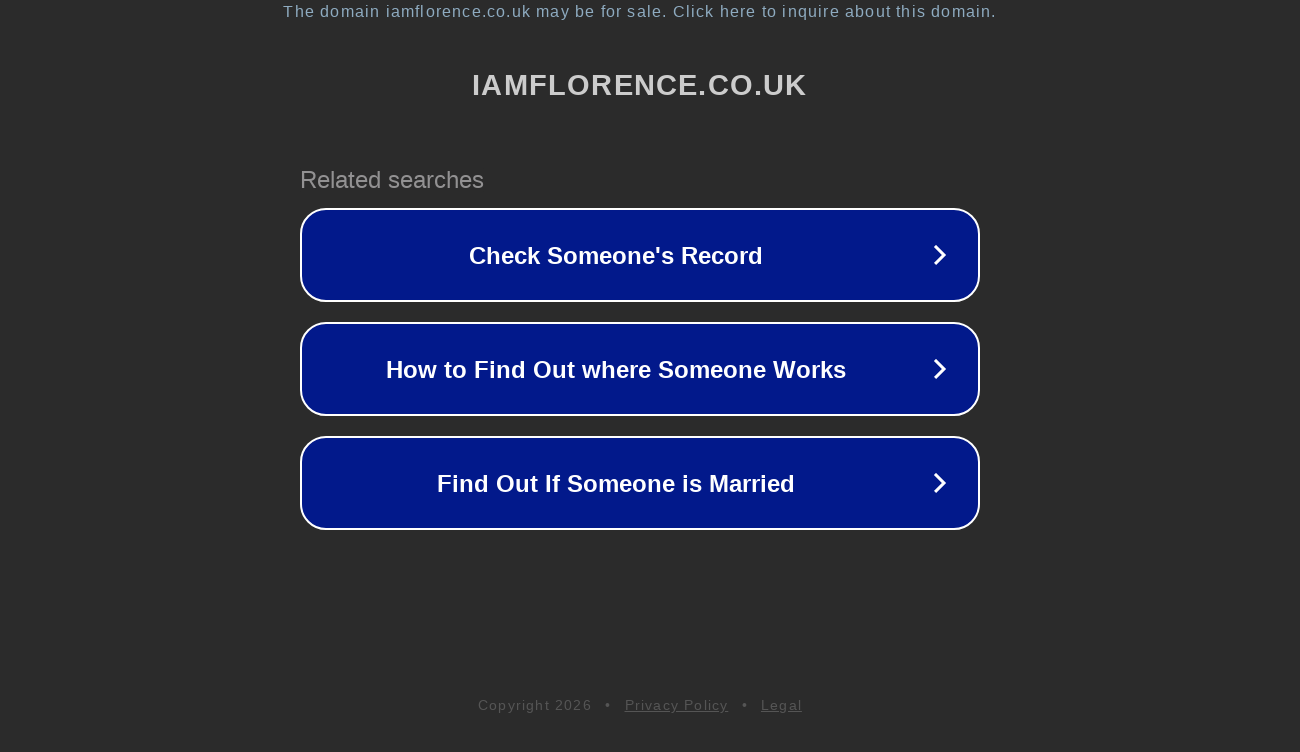

--- FILE ---
content_type: text/html; charset=utf-8
request_url: https://iamflorence.co.uk/shop
body_size: 1058
content:
<!doctype html>
<html data-adblockkey="MFwwDQYJKoZIhvcNAQEBBQADSwAwSAJBANDrp2lz7AOmADaN8tA50LsWcjLFyQFcb/P2Txc58oYOeILb3vBw7J6f4pamkAQVSQuqYsKx3YzdUHCvbVZvFUsCAwEAAQ==_yc5+O+4DMZDraxdKxuy+MTM6Otchak9FV7zw/T9wKBjIylSUCnJ3RZl0NZvcjikWbMOykDG5NqHFIeIwinKZXg==" lang="en" style="background: #2B2B2B;">
<head>
    <meta charset="utf-8">
    <meta name="viewport" content="width=device-width, initial-scale=1">
    <link rel="icon" href="[data-uri]">
    <link rel="preconnect" href="https://www.google.com" crossorigin>
</head>
<body>
<div id="target" style="opacity: 0"></div>
<script>window.park = "[base64]";</script>
<script src="/bAbZJSOOx.js"></script>
</body>
</html>
